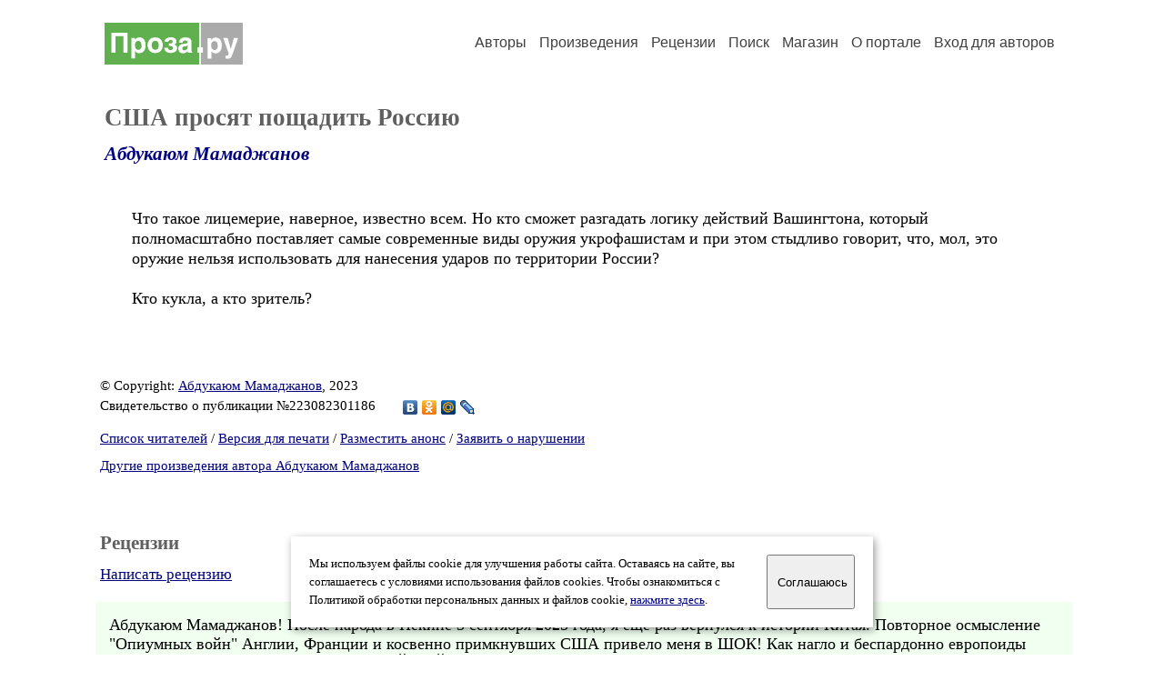

--- FILE ---
content_type: text/html; charset=windows-1251
request_url: https://proza.ru/2023/08/23/1186
body_size: 9078
content:
<head>
<meta http-equiv="Content-Type" content="text/html" />
<meta name="viewport" content="width=device-width, initial-scale=1.0" />
<meta http-equiv="X-Frame-Options" content="deny" />
<meta name="DESCRIPTION" content="Сервер предоставляет авторам возможность свободной публикации и обсуждения произведений современной прозы." />
<meta name="Keywords" content="проза произведение роман новелла миниатюра автор литература творчество лирика журнал конкурс" />
<meta name="title" content="США просят пощадить Россию (Абдукаюм Мамаджанов) / Проза.ру" />
<title>США просят пощадить Россию (Абдукаюм Мамаджанов) / Проза.ру</title>
<link rel="stylesheet" href="/styles/s_main_14.css">
<script language="JavaScript" src="/styles/p_main_2.js"></script>
</head>

<body bgcolor="#FFFFFF" text="#000000" link="#000080" vlink="#505050" alink="#FF0000" marginheight="0" marginwidth="0" topmargin="0" leftmargin="0">



<div id="container">

  <div id="header">
    <div class="line1">
      <div class="headlogo"><a href="/"><img src="/images/proza.svg" alt="Стихи.ру" title="Стихи.ру"></a></div>
      <ul class="headmenu">
        <li><a href="/authors/">Авторы</a></li>
        <li><a href="/poems/">Произведения</a></li>
        <li><a href="/board/">Рецензии</a></li>
        <li><a href="/search.html">Поиск</a></li>
        <li><a href="https://shop.proza.ru/">Магазин</a></li>
        <li><a href="https://o.proza.ru/"><nobr>О портале</nobr></a></li>
        <li><a href="/login/">Вход для авторов</a></li>      </ul>
    </div>
  </div>
  <div class="maintext">
  <index>
<h1>США просят пощадить Россию</h1>
<div class="titleauthor"><em><a href="/avtor/mamadjonov1954">Абдукаюм Мамаджанов</a></em></div>
<div class="text">
Что такое лицемерие, наверное, известно всем. Но кто сможет разгадать логику действий Вашингтона, который полномасштабно поставляет самые современные виды оружия укрофашистам и при этом стыдливо говорит, что, мол, это оружие нельзя использовать для нанесения ударов по территории России?<br>
<br>
Кто кукла, а кто зритель?
</div>
<br><br>

<div class="copyright">&copy; Copyright: <a href="/avtor/mamadjonov1954">Абдукаюм Мамаджанов</a>, 2023<br>
Свидетельство о публикации №223082301186
<script type="text/javascript" src="//yandex.st/share/share.js" charset="utf-8"></script>
<span class="yashare-auto-init" style="font-family:Times,Times New Roman; font-size:80%; margin-left:20px" data-yashareL10n="ru" data-yashareType="none" data-yashareQuickServices="vkontakte,odnoklassniki,moimir,lj"></span>
</div>
<div class="copyright">
<a href="/readers.html?2023/08/23/1186">Список читателей</a>
/ <a href="/2023/08/23/1186" target="_blank">Версия для печати</a>
/ <a href="/login/promo.html?anons&link=2023/08/23/1186">Разместить анонс</a>
/ <a href="/complain.html?text_2023/08/23/1186">Заявить о нарушении</a>
</div>
<div class="copyright"><a href="/avtor/mamadjonov1954">Другие произведения автора Абдукаюм Мамаджанов</a></div>
<div class="titlerec">Рецензии</div>
<div class="notesline"><a href="/addrec.html?2023/08/23/1186">Написать рецензию</a></div>
<div class="recproza">
Абдукаюм Мамаджанов! После парода в Пекине 3 сентября 2025 года, я ещё раз вернулся к истории Китая. Повторное осмысление &quot;Опиумных войн&quot; Англии, Франции и косвенно примкнувших США привело меня в ШОК! Как нагло и беспардонно европоиды впились в незащищённое тело ВЕЛИЧАЙШЕЙ ЦИВИЛИЗАЦИИ МИРА! <br>
Были нарушены все нормы мировых религий Буддизма, Ислама, Христианства. <br>
Европоиды вели себя подобно юношам-бандитам, терзающим героя-ветерана. Пытаясь пытками узнать где он прячет награды и деньги. <br>
Всё благополучие Запада, на базе грабежа Древних цивилизаций. От Империи Инков до Великой Китайской Империи. <br>
Величайшую Империю просто утопили в опиумном дыму. Согласно Мао Дзе Дуна &quot;Век унижения&quot;. <br>
Древняя Цивилизация встала с колен, отряхнула опиумный дурман, гордо поняла голову. <br>
Да поможет им Создатель мира Сего!<br>
<br>
<small><a href="/avtor/boyukanskiy">Борис Вугман</a> &nbsp; 09.09.2025 11:43 &nbsp; <span class="bigdot"><a href="/rec.html?2025/09/09/360">&#0149;</a></span></small>
&nbsp; <small><a href="/complain.html?rec_2025/09/09/360">Заявить о нарушении</a></small>
</div>

<div class="notesline">+ <a href="/addnotes.html?2025/09/09/360">добавить замечания</a></div>
<div style="margin: 0 10px 0 15px; border-top: 1px solid #CCCCCC"></div>

<div class="notesline">На это произведение написано <a href="/comments.html?2023/08/23/1186"><b>11 рецензий</b></a>, здесь отображается последняя, остальные - <a href="/comments.html?2023/08/23/1186"><b>в полном списке</b></a>.</div>
<div class="notesline"><a href="/addrec.html?2023/08/23/1186">Написать рецензию</a> &nbsp; &nbsp; <a href="/login/messages.html?mamadjonov1954">Написать личное сообщение</a> &nbsp; &nbsp; <a href="/avtor/mamadjonov1954">Другие произведения автора Абдукаюм Мамаджанов</a></div>
<!-- START Cookie-Alert -->
<div id="cookie_note">
<p class="toptext">Мы используем файлы cookie для улучшения работы сайта. Оставаясь на  сайте, вы соглашаетесь с условиями использования файлов cookies. Чтобы ознакомиться с Политикой обработки персональных данных и файлов cookie, <a href="https://o.proza.ru/privacy" target="_blank">нажмите здесь</a>.</p>
<button class="button cookie_accept"><nobr>Соглашаюсь</nobr></button>
</div>
<script>checkCookies();</script>
<!-- END Cookie-Alert -->
  </index>
  </div>
  <div id="footer">
    <div class="footmenu">
      <a href="/authors/">Авторы</a>&nbsp;&nbsp; 
      <a href="/poems/">Произведения</a>&nbsp;&nbsp; 
      <a href="/board/">Рецензии</a>&nbsp;&nbsp; 
      <a href="/search.html">Поиск</a>&nbsp;&nbsp; 
      <a href="https://shop.proza.ru/">Магазин</a>&nbsp;&nbsp; 
      <a href="/login/"><nobr>Вход для авторов</nobr></a>&nbsp;&nbsp; 
      <a href="https://o.proza.ru/"><nobr>О портале</nobr></a>&nbsp;&nbsp;&nbsp;
      <a href="https://stihi.ru/">Стихи.ру</a>&nbsp;&nbsp; 
      <a href="https://proza.ru/">Проза.ру</a>
    </div>

    <table border="0" cellpadding="5" cellspacing="0" wspace="3" hspace="3" align="right">
      <tr>
       <td valign="top"><!--LiveInternet counter--><script type="text/javascript"><!--
document.write("<a href='http://www.liveinternet.ru/rating/ru/literature/' "+
"target=_blank><img src='//counter.yadro.ru/hit?t27.2;r"+
escape(document.referrer)+((typeof(screen)=="undefined")?"":
";s"+screen.width+"*"+screen.height+"*"+(screen.colorDepth?
screen.colorDepth:screen.pixelDepth))+";u"+escape(document.URL)+
";"+Math.random()+
"' alt='' title='LiveInternet: показано количество просмотров и"+
" посетителей' "+
"border='0' width='88' height='120'></a>")
//--></script><!--/LiveInternet-->
</td>
      </tr>
    </table>
    <p>Портал Проза.ру предоставляет авторам возможность свободной публикации своих литературных произведений в сети Интернет на основании <a href="https://o.proza.ru/dogovor">пользовательского договора</a>. Все авторские права на произведения принадлежат авторам и охраняются <a href="https://o.proza.ru/pravo">законом</a>. Перепечатка произведений возможна только с согласия его автора, к которому вы можете обратиться на его авторской странице. Ответственность за тексты произведений авторы несут самостоятельно на основании <a href="https://o.proza.ru/pravila">правил публикации</a> и <a href="https://o.proza.ru/pravo">законодательства Российской Федерации</a>. Данные пользователей обрабатываются на основании <a href="https://o.proza.ru/privacy">Политики обработки персональных данных</a>. Вы также можете посмотреть более подробную <a href="https://o.proza.ru/">информацию о портале</a> и <a href="/help/">связаться с администрацией</a>.</p>
    <p>Ежедневная аудитория портала Проза.ру &ndash; порядка 100 тысяч посетителей, которые в общей сумме просматривают более полумиллиона страниц по данным счетчика посещаемости, который расположен справа от этого текста. В каждой графе указано по две цифры: количество просмотров и количество посетителей.</p>
    <p>&copy; Все права принадлежат авторам, 2000-2026. &nbsp; Портал работает под эгидой <a href="https://rossp.ru/" target="_blank">Российского союза писателей</a>. <span style="color:#F00000">18+</span></p>
  </div>

<!-- Yandex.Metrika counter -->
<script type="text/javascript" >
   (function(m,e,t,r,i,k,a){m[i]=m[i]||function(){(m[i].a=m[i].a||[]).push(arguments)};
   m[i].l=1*new Date();k=e.createElement(t),a=e.getElementsByTagName(t)[0],k.async=1,k.src=r,a.parentNode.insertBefore(k,a)})
   (window, document, "script", "https://mc.yandex.ru/metrika/tag.js", "ym");

   ym(548884, "init", {
        clickmap:true,
        trackLinks:true,
        accurateTrackBounce:true,
        webvisor:true
   });
</script>
<noscript><div><img src="https://mc.yandex.ru/watch/548884" style="position:absolute; left:-9999px;" alt="" /></div></noscript>
<!-- /Yandex.Metrika counter -->




<script type="text/javascript">
if((self.parent&&!(self.parent===self))&&(self.parent.frames.length!=0)){self.parent.location=document.location}
</script>

</div>

</body>
</html>
